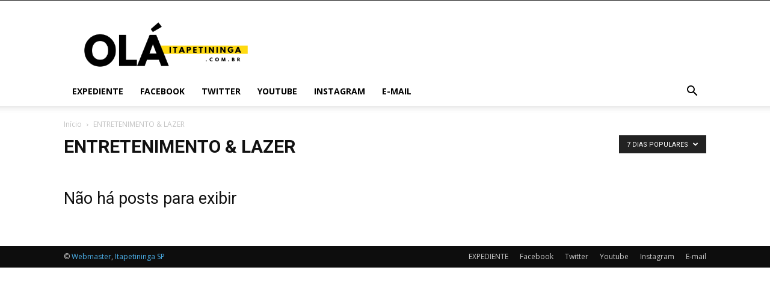

--- FILE ---
content_type: text/html; charset=utf-8
request_url: https://www.google.com/recaptcha/api2/aframe
body_size: 269
content:
<!DOCTYPE HTML><html><head><meta http-equiv="content-type" content="text/html; charset=UTF-8"></head><body><script nonce="xWv6FkUXlHVA3ix0Ofk55w">/** Anti-fraud and anti-abuse applications only. See google.com/recaptcha */ try{var clients={'sodar':'https://pagead2.googlesyndication.com/pagead/sodar?'};window.addEventListener("message",function(a){try{if(a.source===window.parent){var b=JSON.parse(a.data);var c=clients[b['id']];if(c){var d=document.createElement('img');d.src=c+b['params']+'&rc='+(localStorage.getItem("rc::a")?sessionStorage.getItem("rc::b"):"");window.document.body.appendChild(d);sessionStorage.setItem("rc::e",parseInt(sessionStorage.getItem("rc::e")||0)+1);localStorage.setItem("rc::h",'1768694443323');}}}catch(b){}});window.parent.postMessage("_grecaptcha_ready", "*");}catch(b){}</script></body></html>